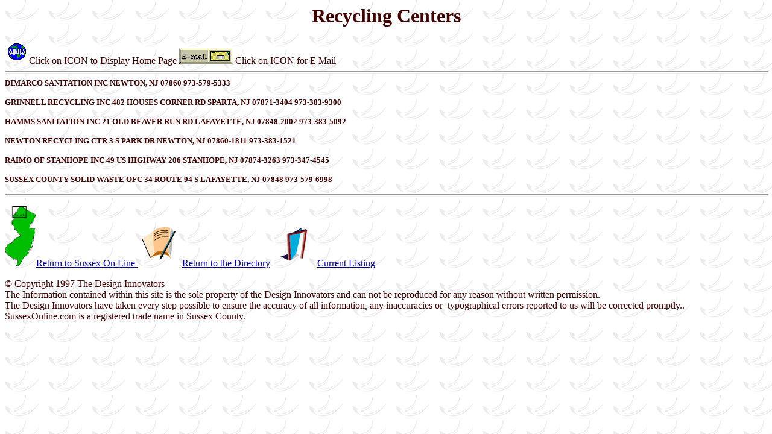

--- FILE ---
content_type: text/html
request_url: http://www.sussexonline.com/pager/RecyC.htm
body_size: 2854
content:
<html>
<head>
   <meta HTTP-EQUIV="Content-Type" CONTENT="text/html; charset=iso-8859-1">
   <meta NAME="GENERATOR" CONTENT="Mozilla/4.01 [en] (Win95; I) [Netscape]">
   <meta NAME="Author" CONTENT="Fred Laux">
   <meta NAME="Description" CONTENT="Sussex County, NJ, New Jersey,Recycling Centers">
   <meta NAME="KeyWords" CONTENT="Sussex County, NJ, New Jersey,Recycling Centers">
   <meta NAME="Classification" CONTENT="Recycling Centers">
   <title>Recycling Centers</title>
</head>
<body TEXT="#400000" BGCOLOR="#FFFFFF" LINK="#0000A0" VLINK="#800080" ALINK="#800080" BACKGROUND="../image/gif/background.gif" NOSAVE>

<center>
<h1>
Recycling Centers</h1></center>
<img SRC="../image/gif/www_icon.gif" NOSAVE HEIGHT="40" WIDTH="40"><font SIZE="+0"><font FACE>Click
on ICON to Display Home Page&nbsp;<img SRC="../image/gif/e-mail.gif" NOSAVE HEIGHT="26" WIDTH="89"></font>
Click on ICON for E Mail&nbsp;</font>&nbsp;&nbsp;
<hr SIZE="4" WIDTH="100%"><b><font SIZE="-1">DIMARCO SANITATION INC NEWTON, NJ
07860 973-579-5333</font></b><b><font SIZE="-1"></font></b>

<p><b><font SIZE="-1">GRINNELL RECYCLING INC 482 HOUSES CORNER RD SPARTA,
NJ 07871-3404 973-383-9300</font></b><b><font SIZE="-1"></font></b>

<p><b><font SIZE="-1">HAMMS SANITATION INC 21 OLD BEAVER RUN RD LAFAYETTE,
NJ 07848-2002 973-383-5092</font></b><b><font SIZE="-1"></font></b>

<p><b><font SIZE="-1">NEWTON RECYCLING CTR 3 S PARK DR NEWTON, NJ 07860-1811
973-383-1521</font></b><b><font SIZE="-1"></font></b>

<p><b><font SIZE="-1">RAIMO OF STANHOPE INC 49 US HIGHWAY 206 STANHOPE, NJ
07874-3263 973-347-4545</font></b><b><font SIZE="-1"></font></b>

<p><b><font SIZE="-1">SUSSEX COUNTY SOLID WASTE OFC 34 ROUTE 94 S LAFAYETTE,
NJ 07848 973-579-6998</font></b>
<br>
<hr SIZE="4" WIDTH="100%">

<p><a HREF="../DMS/index.htm"><img SRC="../image/gif/njnsus.gif" NOSAVE BORDER="0" HEIGHT="100" WIDTH="52"></a><a HREF="../DMS/index.htm">Return
to Sussex On Line</a><a HREF="../index.shtml">&nbsp;<a HREF="../classf.htm"><img SRC="../image/gif/guestbook.gif" NOSAVE BORDER="0" HEIGHT="74" WIDTH="74"></a></a><a HREF="../classf.htm">Return
to the Directory</a>&nbsp;<a HREF="pager.htm"><img SRC="../image/gif/back1.gif" NOSAVE BORDER="0" HEIGHT="74" WIDTH="74"></a><a HREF="pager.htm">Current
Listing</a>

<p>© Copyright 1997 The Design Innovators
<br>The Information contained within this site is the sole property of
the Design Innovators and can not be reproduced for any reason without
written permission.
<br>The Design Innovators have taken every step possible to ensure the
accuracy of all information, any inaccuracies or&nbsp; typographical errors
reported to us will be corrected promptly..
<br>SussexOnline.com is a registered trade name in Sussex County.
<br>&nbsp;
<br>&nbsp;
<br>&nbsp;
</body>
</html>
